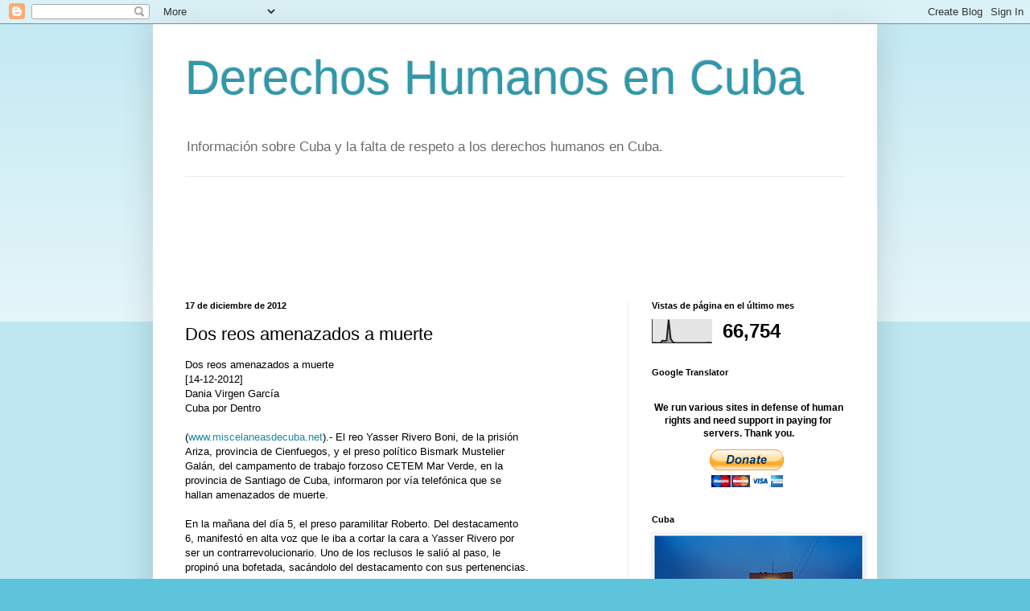

--- FILE ---
content_type: text/html; charset=UTF-8
request_url: https://dhcuba.blogspot.com/b/stats?m=0&style=BLACK_TRANSPARENT&timeRange=LAST_MONTH&token=APq4FmD61Gf8tCE6BCCO_Q44DICeZWq5Nx3Ln_8YRbwqmJuCSvPSaxEvONwPdf1VCIaSC6h1luGNkZQDYfpVNHOdyM0ocgbSJA
body_size: -44
content:
{"total":66754,"sparklineOptions":{"backgroundColor":{"fillOpacity":0.1,"fill":"#000000"},"series":[{"areaOpacity":0.3,"color":"#202020"}]},"sparklineData":[[0,0],[1,1],[2,0],[3,0],[4,0],[5,10],[6,8],[7,10],[8,100],[9,18],[10,4],[11,0],[12,0],[13,0],[14,0],[15,0],[16,0],[17,0],[18,0],[19,0],[20,0],[21,0],[22,0],[23,0],[24,0],[25,0],[26,0],[27,1],[28,1],[29,0]],"nextTickMs":1800000}

--- FILE ---
content_type: text/html; charset=utf-8
request_url: https://www.google.com/recaptcha/api2/aframe
body_size: 264
content:
<!DOCTYPE HTML><html><head><meta http-equiv="content-type" content="text/html; charset=UTF-8"></head><body><script nonce="itI2DxEfoXcGsasdnm4GyA">/** Anti-fraud and anti-abuse applications only. See google.com/recaptcha */ try{var clients={'sodar':'https://pagead2.googlesyndication.com/pagead/sodar?'};window.addEventListener("message",function(a){try{if(a.source===window.parent){var b=JSON.parse(a.data);var c=clients[b['id']];if(c){var d=document.createElement('img');d.src=c+b['params']+'&rc='+(localStorage.getItem("rc::a")?sessionStorage.getItem("rc::b"):"");window.document.body.appendChild(d);sessionStorage.setItem("rc::e",parseInt(sessionStorage.getItem("rc::e")||0)+1);localStorage.setItem("rc::h",'1763855625523');}}}catch(b){}});window.parent.postMessage("_grecaptcha_ready", "*");}catch(b){}</script></body></html>

--- FILE ---
content_type: text/javascript; charset=UTF-8
request_url: https://dhcuba.blogspot.com/2012/12/dos-reos-amenazados-muerte.html?m=0&action=getFeed&widgetId=Feed2&widgetType=Feed&responseType=js&xssi_token=AOuZoY64RbggHOAXnWgoKgvVI_qQcanN4w%3A1763855621210
body_size: 308
content:
try {
_WidgetManager._HandleControllerResult('Feed2', 'getFeed',{'status': 'ok', 'feed': {'entries': [{'title': 'Ra\xfal Castro en el puesto 7 del r\xe1nking de los mayores violadores de \nderechos humanos este 2020', 'link': 'http://blogsdecuba.impela.net/2020/12/raul-castro-en-el-puesto-7-del-ranking-de-los-mayores-violadores-de-derechos-humanos-este-2020/', 'publishedDate': '2020-12-31T06:11:52.000-08:00', 'author': 'Blogs de Cuba'}, {'title': '2020 en Cuba: un a\xf1o lleno de protestas pac\xedficas y represi\xf3n', 'link': 'http://blogsdecuba.impela.net/2020/12/2020-en-cuba-un-ano-lleno-de-protestas-pacificas-y-represion/', 'publishedDate': '2020-12-31T04:30:37.000-08:00', 'author': 'Blogs de Cuba'}, {'title': '2020: San Isidro, Cuba y la cultura de la libertad', 'link': 'http://blogsdecuba.impela.net/2020/12/2020-san-isidro-cuba-y-la-cultura-de-la-libertad/', 'publishedDate': '2020-12-31T04:00:23.000-08:00', 'author': 'Blogs de Cuba'}, {'title': '\u2018La guardia no se paga\u2019, el Gobierno responde a quejas del personal m\xe9dico \ncubano', 'link': 'http://blogsdecuba.impela.net/2020/12/la-guardia-no-se-paga-el-gobierno-responde-a-quejas-del-personal-medico-cubano/', 'publishedDate': '2020-12-31T00:32:15.000-08:00', 'author': 'Blogs de Cuba'}, {'title': '2020: el a\xf1o del castigo en Cuba', 'link': 'http://blogsdecuba.impela.net/2020/12/2020-el-ano-del-castigo-en-cuba/', 'publishedDate': '2020-12-30T09:05:50.000-08:00', 'author': 'Blogs de Cuba'}], 'title': 'Search Results for \u201cderechos humanos\u201d \u2013 Blogs de Cuba'}});
} catch (e) {
  if (typeof log != 'undefined') {
    log('HandleControllerResult failed: ' + e);
  }
}


--- FILE ---
content_type: text/javascript; charset=UTF-8
request_url: https://dhcuba.blogspot.com/2012/12/dos-reos-amenazados-muerte.html?m=0&action=getFeed&widgetId=Feed1&widgetType=Feed&responseType=js&xssi_token=AOuZoY64RbggHOAXnWgoKgvVI_qQcanN4w%3A1763855621210
body_size: 1529
content:
try {
_WidgetManager._HandleControllerResult('Feed1', 'getFeed',{'status': 'ok', 'feed': {'entries': [{'title': 'Tras 29 d\xedas en huelga de hambre, el estado del preso pol\xedtico Yosvany \nGarc\xeda Caso es desconocido por su familia - DIARIO DE CUBA', 'link': 'https://news.google.com/rss/articles/CBMicEFVX3lxTFAzaTdJWmJhMm1CT29TNVJmOHpJMThhcEMwZUhkR05kZUdCXzcxZ2t3blBhRmgyLWM5aFdfUkoxYUlTVzFlWmszZWVyaHNPQXNuQXRhSUV2cnFQcEZzMzhSb3FsTmFaMjN4MTRlTjJNMEg?oc\x3d5', 'publishedDate': '2025-11-20T14:11:34.000-08:00', 'author': ''}, {'title': 'Resaltan motivos para celebrar D\xeda Mundial de la Infancia en Cuba - ACN - \nNoticias de Cuba', 'link': 'https://news.google.com/rss/articles/[base64]?oc\x3d5', 'publishedDate': '2025-11-20T14:16:15.000-08:00', 'author': ''}, {'title': 'Dos madres cubanas detenidas hace d\xedas tras protestas en Santiago de Cuba - \nADN Cuba', 'link': 'https://news.google.com/rss/articles/[base64]?oc\x3d5', 'publishedDate': '2025-11-20T08:56:31.000-08:00', 'author': ''}, {'title': 'CIDH advierte patr\xf3n prolongado de violaci\xf3n de libertades en Cuba, \nNicaragua y Venezuela. - Mart\xed Noticias', 'link': 'https://news.google.com/rss/articles/[base64]?oc\x3d5', 'publishedDate': '2025-11-20T12:46:01.000-08:00', 'author': ''}, {'title': 'La situaci\xf3n de los derechos humanos en Cuba - SALAMANCArtv AL D\xcdA', 'link': 'https://news.google.com/rss/articles/[base64]?oc\x3d5', 'publishedDate': '2025-10-28T00:00:00.000-07:00', 'author': ''}], 'title': '\x22derechos humanos cuba\x22 - Google News'}});
} catch (e) {
  if (typeof log != 'undefined') {
    log('HandleControllerResult failed: ' + e);
  }
}


--- FILE ---
content_type: text/javascript; charset=UTF-8
request_url: https://dhcuba.blogspot.com/2012/12/dos-reos-amenazados-muerte.html?m=0&action=getFeed&widgetId=Feed3&widgetType=Feed&responseType=js&xssi_token=AOuZoY64RbggHOAXnWgoKgvVI_qQcanN4w%3A1763855621210
body_size: 494
content:
try {
_WidgetManager._HandleControllerResult('Feed3', 'getFeed',{'status': 'ok', 'feed': {'entries': [{'title': 'Sesionar\xe1 Encuentro Nacional de Redes del Centro Memorial Martin Luther King', 'link': 'http://prensacubana.e-datalink.net/2019/01/sesionara-encuentro-nacional-de-redes-del-centro-memorial-martin-luther-king/', 'publishedDate': '2019-01-12T09:22:40.000-08:00', 'author': 'Juventud Rebelde'}, {'title': 'EE. UU. inicia retiro de sus tropas de Siria', 'link': 'http://prensacubana.e-datalink.net/2019/01/ee-uu-inicia-retiro-de-sus-tropas-de-siria/', 'publishedDate': '2019-01-11T17:53:12.000-08:00', 'author': 'Juventud Rebelde'}, {'title': 'Anulan decisi\xf3n de otorgar premio de derechos humanos a famosa activista \nAngela Davis', 'link': 'http://prensacubana.e-datalink.net/2019/01/anulan-decision-de-otorgar-premio-de-derechos-humanos-a-famosa-activista-angela-davis/', 'publishedDate': '2019-01-08T15:44:19.000-08:00', 'author': 'Cubadebate'}, {'title': 'Bruno Rodr\xedguez y Fern\xe1ndez de Coss\xedo responden a falsas imputaciones del \nDepartamento de Estado de los Estados Unidos contra Cuba', 'link': 'http://prensacubana.e-datalink.net/2018/12/bruno-rodriguez-y-fernandez-de-cossio-responden-a-falsas-imputaciones-del-departamento-de-estado-de-los-estados-unidos-contra-cuba/', 'publishedDate': '2018-12-11T06:12:57.000-08:00', 'author': 'Melissa Cordero Novo'}, {'title': 'D\xedaz-Canel responde a nuevas acusaciones de Estados Unidos contra Cuba', 'link': 'http://prensacubana.e-datalink.net/2018/12/diaz-canel-responde-a-nuevas-acusaciones-de-estados-unidos-contra-cuba/', 'publishedDate': '2018-12-11T08:44:29.000-08:00', 'author': 'Carmen Lieng Mena Lombillo'}], 'title': 'Search Results for \u201cderechos humanos\u201d \u2013 Prensa Cubana'}});
} catch (e) {
  if (typeof log != 'undefined') {
    log('HandleControllerResult failed: ' + e);
  }
}


--- FILE ---
content_type: text/javascript; charset=UTF-8
request_url: https://dhcuba.blogspot.com/2012/12/dos-reos-amenazados-muerte.html?m=0&action=getFeed&widgetId=Feed4&widgetType=Feed&responseType=js&xssi_token=AOuZoY64RbggHOAXnWgoKgvVI_qQcanN4w%3A1763855621210
body_size: 214
content:
try {
_WidgetManager._HandleControllerResult('Feed4', 'getFeed',{'status': 'ok', 'feed': {'entries': [{'title': 'Average Wages Rise but Nobody in Cuba Lives on Their Salary', 'link': 'https://humanrightsincuba.blogspot.com/2017/07/average-wages-rise-but-nobody-in-cuba.html', 'publishedDate': '2017-07-17T08:07:00.000-07:00', 'author': 'Unknown'}, {'title': 'Discriminatory prices: how much do things cost?', 'link': 'https://humanrightsincuba.blogspot.com/2017/07/discriminatory-prices-how-much-do.html', 'publishedDate': '2017-07-17T06:42:00.000-07:00', 'author': 'Unknown'}, {'title': 'Cuba courted in diplomatic push on Venezuela crisis', 'link': 'https://humanrightsincuba.blogspot.com/2017/07/cuba-courted-in-diplomatic-push-on.html', 'publishedDate': '2017-07-16T13:27:00.000-07:00', 'author': 'Unknown'}, {'title': 'Parliamentary Karaoke', 'link': 'https://humanrightsincuba.blogspot.com/2017/07/parliamentary-karaoke.html', 'publishedDate': '2017-07-15T07:06:00.000-07:00', 'author': 'Unknown'}, {'title': 'Familia de violinista que toc\xf3 para Trump niega acusaci\xf3n de Cuba de que su \npadre mat\xf3 a Frank Pa\xeds', 'link': 'https://humanrightsincuba.blogspot.com/2017/07/familia-de-violinista-que-toco-para.html', 'publishedDate': '2017-07-15T06:38:00.000-07:00', 'author': 'Unknown'}], 'title': 'Human Rights in Cuba'}});
} catch (e) {
  if (typeof log != 'undefined') {
    log('HandleControllerResult failed: ' + e);
  }
}
